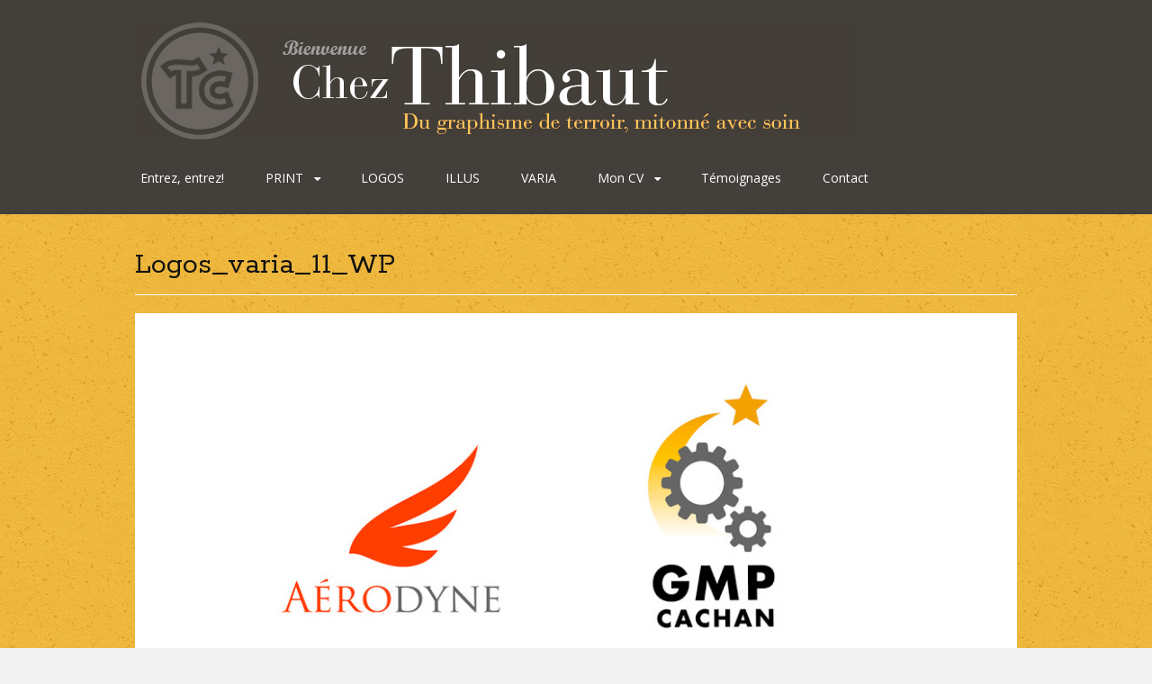

--- FILE ---
content_type: text/html; charset=UTF-8
request_url: http://chezthibaut.be/logos_varia_11_wp/
body_size: 5152
content:
<!DOCTYPE html>
<html lang="fr-FR">
<head>
<meta charset="UTF-8">
<meta name="viewport" content="width=device-width, initial-scale=1">
<title>Logos_varia_11_WP | Chez Thibaut</title>
<link rel="profile" href="http://gmpg.org/xfn/11">
<link rel="pingback" href="http://chezthibaut.be/xmlrpc.php">
<!--[if lt IE 9]>
<script src="http://chezthibaut.be/wp-content/themes/portfolio-plus/js/html5.js"></script>
<![endif]-->
<link rel='dns-prefetch' href='//s0.wp.com' />
<link rel='dns-prefetch' href='//secure.gravatar.com' />
<link rel='dns-prefetch' href='//fonts.googleapis.com' />
<link rel='dns-prefetch' href='//s.w.org' />
<link rel="alternate" type="application/rss+xml" title="Chez Thibaut &raquo; Flux" href="http://chezthibaut.be/feed/" />
<link rel="alternate" type="application/rss+xml" title="Chez Thibaut &raquo; Flux des commentaires" href="http://chezthibaut.be/comments/feed/" />
<link rel="alternate" type="application/rss+xml" title="Chez Thibaut &raquo; Logos_varia_11_WP Flux des commentaires" href="http://chezthibaut.be/feed/?attachment_id=477" />
		<script type="text/javascript">
			window._wpemojiSettings = {"baseUrl":"https:\/\/s.w.org\/images\/core\/emoji\/11.2.0\/72x72\/","ext":".png","svgUrl":"https:\/\/s.w.org\/images\/core\/emoji\/11.2.0\/svg\/","svgExt":".svg","source":{"concatemoji":"http:\/\/chezthibaut.be\/wp-includes\/js\/wp-emoji-release.min.js?ver=5.1.21"}};
			!function(e,a,t){var n,r,o,i=a.createElement("canvas"),p=i.getContext&&i.getContext("2d");function s(e,t){var a=String.fromCharCode;p.clearRect(0,0,i.width,i.height),p.fillText(a.apply(this,e),0,0);e=i.toDataURL();return p.clearRect(0,0,i.width,i.height),p.fillText(a.apply(this,t),0,0),e===i.toDataURL()}function c(e){var t=a.createElement("script");t.src=e,t.defer=t.type="text/javascript",a.getElementsByTagName("head")[0].appendChild(t)}for(o=Array("flag","emoji"),t.supports={everything:!0,everythingExceptFlag:!0},r=0;r<o.length;r++)t.supports[o[r]]=function(e){if(!p||!p.fillText)return!1;switch(p.textBaseline="top",p.font="600 32px Arial",e){case"flag":return s([55356,56826,55356,56819],[55356,56826,8203,55356,56819])?!1:!s([55356,57332,56128,56423,56128,56418,56128,56421,56128,56430,56128,56423,56128,56447],[55356,57332,8203,56128,56423,8203,56128,56418,8203,56128,56421,8203,56128,56430,8203,56128,56423,8203,56128,56447]);case"emoji":return!s([55358,56760,9792,65039],[55358,56760,8203,9792,65039])}return!1}(o[r]),t.supports.everything=t.supports.everything&&t.supports[o[r]],"flag"!==o[r]&&(t.supports.everythingExceptFlag=t.supports.everythingExceptFlag&&t.supports[o[r]]);t.supports.everythingExceptFlag=t.supports.everythingExceptFlag&&!t.supports.flag,t.DOMReady=!1,t.readyCallback=function(){t.DOMReady=!0},t.supports.everything||(n=function(){t.readyCallback()},a.addEventListener?(a.addEventListener("DOMContentLoaded",n,!1),e.addEventListener("load",n,!1)):(e.attachEvent("onload",n),a.attachEvent("onreadystatechange",function(){"complete"===a.readyState&&t.readyCallback()})),(n=t.source||{}).concatemoji?c(n.concatemoji):n.wpemoji&&n.twemoji&&(c(n.twemoji),c(n.wpemoji)))}(window,document,window._wpemojiSettings);
		</script>
		<style type="text/css">
img.wp-smiley,
img.emoji {
	display: inline !important;
	border: none !important;
	box-shadow: none !important;
	height: 1em !important;
	width: 1em !important;
	margin: 0 .07em !important;
	vertical-align: -0.1em !important;
	background: none !important;
	padding: 0 !important;
}
</style>
	<link rel='stylesheet' id='wp-block-library-css'  href='http://chezthibaut.be/wp-includes/css/dist/block-library/style.min.css?ver=5.1.21' type='text/css' media='all' />
<link rel='stylesheet' id='dashicons-css'  href='http://chezthibaut.be/wp-includes/css/dashicons.min.css?ver=5.1.21' type='text/css' media='all' />
<link rel='stylesheet' id='portfolio-plus-style-css'  href='http://chezthibaut.be/wp-content/themes/portfolio-plus/style.css?ver=3.7.1' type='text/css' media='all' />
<link rel='stylesheet' id='portfolioplus_fonts-css'  href='//fonts.googleapis.com/css?family=Open+Sans:400italic,400,600|Rokkitt:400,700' type='text/css' media='screen' />
<link rel='stylesheet' id='portfolioplus_icon_font-css'  href='http://chezthibaut.be/wp-content/themes/portfolio-plus/fonts/custom/portfolio-custom.css?ver=3.7.1' type='text/css' media='all' />
<link rel='stylesheet' id='jetpack_css-css'  href='http://chezthibaut.be/wp-content/plugins/jetpack/css/jetpack.css?ver=6.5.4' type='text/css' media='all' />
<script type='text/javascript' src='http://chezthibaut.be/wp-includes/js/jquery/jquery.js?ver=1.12.4'></script>
<script type='text/javascript' src='http://chezthibaut.be/wp-includes/js/jquery/jquery-migrate.min.js?ver=1.4.1'></script>
<link rel='https://api.w.org/' href='http://chezthibaut.be/wp-json/' />
<link rel="EditURI" type="application/rsd+xml" title="RSD" href="http://chezthibaut.be/xmlrpc.php?rsd" />
<link rel="wlwmanifest" type="application/wlwmanifest+xml" href="http://chezthibaut.be/wp-includes/wlwmanifest.xml" /> 
<meta name="generator" content="WordPress 5.1.21" />
<link rel='shortlink' href='https://wp.me/a65apr-7H' />
<link rel="alternate" type="application/json+oembed" href="http://chezthibaut.be/wp-json/oembed/1.0/embed?url=http%3A%2F%2Fchezthibaut.be%2Flogos_varia_11_wp%2F" />
<link rel="alternate" type="text/xml+oembed" href="http://chezthibaut.be/wp-json/oembed/1.0/embed?url=http%3A%2F%2Fchezthibaut.be%2Flogos_varia_11_wp%2F&#038;format=xml" />

<link rel='dns-prefetch' href='//v0.wordpress.com'/>
<style type='text/css'>img#wpstats{display:none}</style><link rel="shortcut icon" href="http://chezthibaut.be/wp-content/uploads/2015/03/favicon_TC_316x16.gif"/>

<!-- Portfolio+ Styling -->
<style type="text/css">
#logo #site-title a { color:#ffffff; }
#content .entry-header, .widget-container h3 { border-bottom-color:#fffdf9; box-shadow:none; }
.archive-title:after, .archive-meta:after, footer.entry-meta:before, footer.entry-meta:after, #comments:before { background:#fffdf9; box-shadow:none; }
#colophon { border-top-color:#43403b; }
#colophon #site-generator p { color:#ffffff; }
#branding { background:#43403b; }
body { background:#f3f3f3; background-image: url("http://chezthibaut.be/wp-content/uploads/2015/04/papierderizthibautWP.png"); background-repeat:repeat; background-position:top left; background-attachment:scroll; }
#content .entry-title, .widget-container h3, #nav-below { text-shadow: none; }
#colophon { background:#43403b; }
#navigation { clear:both; float:none; margin-left:-10px; }
#navigation ul li { margin-left:0; margin-right:10px; }
</style>

<!-- Jetpack Open Graph Tags -->
<meta property="og:type" content="article" />
<meta property="og:title" content="Logos_varia_11_WP" />
<meta property="og:url" content="http://chezthibaut.be/logos_varia_11_wp/" />
<meta property="og:description" content="Logos pour AERODYNE (Association d&rsquo;Etudes &amp; Réalisations en Optimisation Dynamique &amp; Energétique) et le Groupe Moteur et Propulsion de l&rsquo;IUT de Cachan à Paris." />
<meta property="article:published_time" content="2015-04-15T10:20:21+00:00" />
<meta property="article:modified_time" content="2015-04-15T13:04:39+00:00" />
<meta property="og:site_name" content="Chez Thibaut" />
<meta property="og:image" content="http://chezthibaut.be/wp-content/uploads/2015/04/Logos_varia_11_WP.jpg" />
<meta property="og:locale" content="fr_FR" />
<meta name="twitter:text:title" content="Logos_varia_11_WP" />
<meta name="twitter:card" content="summary" />

<!-- End Jetpack Open Graph Tags -->
</head>

<body class="attachment attachment-template-default single single-attachment postid-477 attachmentid-477 attachment-jpeg layout-1col clear-menu">
<div id="page">

	<header id="branding">
    	<div class="col-width">
        			<hgroup id="logo">
				<div id="site-title"><a href="http://chezthibaut.be/" rel="home">
                					<img src="http://chezthibaut.be/wp-content/uploads/2015/04/bandeau8.jpg" alt="Chez Thibaut">
				                </a>
                </div>
							</hgroup>

			<nav id="navigation" class="site-navigation primary-navigation" role="navigation">
				<h1 class="menu-toggle">Menu</h1>
				<a class="screen-reader-text skip-link" href="#content">Skip to content</a>
				<div class="menu-menu-2-container"><ul id="menu-menu-2" class="nav-menu"><li id="menu-item-1173" class="menu-item menu-item-type-post_type menu-item-object-page menu-item-1173"><a href="http://chezthibaut.be/qui-suis-je/">Entrez, entrez!</a></li>
<li id="menu-item-1465" class="menu-item menu-item-type-post_type menu-item-object-page menu-item-has-children menu-item-1465"><a href="http://chezthibaut.be/page-print/">PRINT</a>
<ul class="sub-menu">
	<li id="menu-item-1471" class="menu-item menu-item-type-taxonomy menu-item-object-category menu-item-1471"><a href="http://chezthibaut.be/category/mises-en-page/brochures-et-rapports-annuels/">Brochures, rapports&#8230;</a></li>
	<li id="menu-item-1470" class="menu-item menu-item-type-taxonomy menu-item-object-category menu-item-1470"><a href="http://chezthibaut.be/category/mises-en-page/autres-formats-et-supports/">Dépliants, annonces&#8230;</a></li>
</ul>
</li>
<li id="menu-item-209" class="menu-item menu-item-type-taxonomy menu-item-object-category menu-item-209"><a href="http://chezthibaut.be/category/identites-visuelles/">LOGOS</a></li>
<li id="menu-item-208" class="menu-item menu-item-type-taxonomy menu-item-object-category menu-item-208"><a href="http://chezthibaut.be/category/illustrations/">ILLUS</a></li>
<li id="menu-item-270" class="menu-item menu-item-type-taxonomy menu-item-object-category menu-item-270"><a href="http://chezthibaut.be/category/varia/">VARIA</a></li>
<li id="menu-item-125" class="menu-item menu-item-type-post_type menu-item-object-page menu-item-has-children menu-item-125"><a href="http://chezthibaut.be/mon_cv/">Mon CV</a>
<ul class="sub-menu">
	<li id="menu-item-1757" class="menu-item menu-item-type-post_type menu-item-object-page menu-item-1757"><a href="http://chezthibaut.be/mijn-cv/">Mijn CV</a></li>
	<li id="menu-item-1129" class="menu-item menu-item-type-post_type menu-item-object-page menu-item-1129"><a href="http://chezthibaut.be/my-resume/">My resume</a></li>
</ul>
</li>
<li id="menu-item-1213" class="menu-item menu-item-type-post_type menu-item-object-page menu-item-1213"><a href="http://chezthibaut.be/temoignages/">Témoignages</a></li>
<li id="menu-item-221" class="menu-item menu-item-type-post_type menu-item-object-page menu-item-221"><a href="http://chezthibaut.be/contact/">Contact</a></li>
</ul></div>			</nav>
		</div>
	</header><!-- #branding -->

	<div id="main">
    	<div class="col-width">

		<div id="primary">
			<div id="content" role="main">

			
				<article id="post-477" class="post-477 attachment type-attachment status-inherit hentry">
					<header class="entry-header">
						<h1 class="entry-title">Logos_varia_11_WP</h1>

						<div class="entry-meta">
													</div><!-- .entry-meta -->
					</header><!-- .entry-header -->

					<div class="entry-content">

												<p class="attachment-image">
							<img width="1013" height="731" src="http://chezthibaut.be/wp-content/uploads/2015/04/Logos_varia_11_WP.jpg" class="aligncenter" alt="Logos pour AERODYNE (Association d&#039;Etudes &amp; Réalisations en Optimisation Dynamique &amp; Energétique) et le Groupe Moteur et Propulsion de l&#039;IUT de Cachan à Paris." srcset="http://chezthibaut.be/wp-content/uploads/2015/04/Logos_varia_11_WP.jpg 1013w, http://chezthibaut.be/wp-content/uploads/2015/04/Logos_varia_11_WP-150x108.jpg 150w, http://chezthibaut.be/wp-content/uploads/2015/04/Logos_varia_11_WP-300x216.jpg 300w, http://chezthibaut.be/wp-content/uploads/2015/04/Logos_varia_11_WP-360x260.jpg 360w, http://chezthibaut.be/wp-content/uploads/2015/04/Logos_varia_11_WP-690x498.jpg 690w, http://chezthibaut.be/wp-content/uploads/2015/04/Logos_varia_11_WP-980x707.jpg 980w" sizes="(max-width: 1013px) 100vw, 1013px" />						</p><!-- .attachment-image -->
						
												<div class="wp-caption">
							<p>Logos pour AERODYNE (Association d&rsquo;Etudes &#038; Réalisations en Optimisation Dynamique &#038; Energétique) et le Groupe Moteur et Propulsion de l&rsquo;IUT de Cachan à Paris.</p>
						</div>
						
						<p>Logos pour AERODYNE (Association d&rsquo;Etudes &#038; Réalisations en Optimisation Dynamique &#038; Energétique) et le Groupe Moteur et Propulsion de l&rsquo;IUT de Cachan à Paris.</p>

					</div><!-- .entry-content -->

					<footer class="entry-meta">
						<span class="entry-meta-icon icon-format-image"></span>
						Published in <a href="http://chezthibaut.be/logos_varia_11_wp/" title="Return to Logos_varia_11_WP" rel="gallery">Logos_varia_11_WP</a> at <a href="http://chezthibaut.be/wp-content/uploads/2015/04/Logos_varia_11_WP.jpg" title="Link to full-size image">1013 &times; 731</a> 											</footer>

				</article><!-- #post-477 -->

					<nav id="nav-below" class="navigation post-navigation clearfix" role="navigation">
		<h1 class="screen-reader-text">Post navigation</h1>
		<div class="nav-links">
							<div class="nav-previous"><a href='http://chezthibaut.be/logos_varia_09_wp/'>&larr; Previous</a></div>
				<div class="nav-next"><a href='http://chezthibaut.be/logos_varia_12_wp/'>Next &rarr;</a></div>		</div><!-- .nav-links -->
	</nav><!-- .navigation -->
	
				
<div id="comments" class="comments-area">

	
	
	
		<div id="respond" class="comment-respond">
		<h3 id="reply-title" class="comment-reply-title">Laisser un commentaire <small><a rel="nofollow" id="cancel-comment-reply-link" href="/logos_varia_11_wp/#respond" style="display:none;">Annuler la réponse</a></small></h3>			<form action="http://chezthibaut.be/wp-comments-post.php" method="post" id="commentform" class="comment-form" novalidate>
				<p class="comment-form-comment"><label for="comment">Commentaire</label> <textarea id="comment" name="comment" cols="45" rows="8" maxlength="65525" required="required"></textarea></p><p class="comment-form-author"><label for="author">Nom <span class="required">*</span></label> <input id="author" name="author" type="text" value="" size="30" maxlength="245" required='required' /></p>
<p class="comment-form-email"><label for="email">Adresse de messagerie <span class="required">*</span></label> <input id="email" name="email" type="email" value="" size="30" maxlength="100" aria-describedby="email-notes" required='required' /></p>
<p class="comment-form-url"><label for="url">Site web</label> <input id="url" name="url" type="url" value="" size="30" maxlength="200" /></p>
<p class="comment-form-cookies-consent"><input id="wp-comment-cookies-consent" name="wp-comment-cookies-consent" type="checkbox" value="yes" /><label for="wp-comment-cookies-consent">Enregistrer mon nom, mon e-mail et mon site web dans le navigateur pour mon prochain commentaire.</label></p>
<p class="form-submit"><input name="submit" type="submit" id="submit" class="submit" value="Laisser un commentaire" /> <input type='hidden' name='comment_post_ID' value='477' id='comment_post_ID' />
<input type='hidden' name='comment_parent' id='comment_parent' value='0' />
</p><p style="display: none;"><input type="hidden" id="akismet_comment_nonce" name="akismet_comment_nonce" value="0c62e144f2" /></p><p style="display: none;"><input type="hidden" id="ak_js" name="ak_js" value="70"/></p>			</form>
			</div><!-- #respond -->
	
</div><!-- #comments -->

			
			</div><!-- #content -->
		</div><!-- #primary -->

		</div><!-- .col-width -->
	</div><!-- #main -->
</div><!-- #page -->

<footer id="colophon">
	<div class="col-width">

    
		<div id="site-generator">
			<p>Thibaut CAMMERMANS, graphiste au service de votre image.			</p>
		</div>
	</div>
</footer><!-- #colophon -->

	<div style="display:none">
	</div>
<script type='text/javascript' src='https://s0.wp.com/wp-content/js/devicepx-jetpack.js?ver=202604'></script>
<script type='text/javascript' src='https://secure.gravatar.com/js/gprofiles.js?ver=2026Janaa'></script>
<script type='text/javascript'>
/* <![CDATA[ */
var WPGroHo = {"my_hash":""};
/* ]]> */
</script>
<script type='text/javascript' src='http://chezthibaut.be/wp-content/plugins/jetpack/modules/wpgroho.js?ver=5.1.21'></script>
<script type='text/javascript' src='http://chezthibaut.be/wp-content/themes/portfolio-plus/js/combined-min.js?ver=3.7.1'></script>
<script type='text/javascript' src='http://chezthibaut.be/wp-includes/js/comment-reply.min.js?ver=5.1.21'></script>
<script type='text/javascript' src='http://chezthibaut.be/wp-includes/js/wp-embed.min.js?ver=5.1.21'></script>
<script async="async" type='text/javascript' src='http://chezthibaut.be/wp-content/plugins/akismet/_inc/form.js?ver=4.0.8'></script>
<script type='text/javascript' src='https://stats.wp.com/e-202604.js' async='async' defer='defer'></script>
<script type='text/javascript'>
	_stq = window._stq || [];
	_stq.push([ 'view', {v:'ext',j:'1:6.5.4',blog:'89889673',post:'477',tz:'1',srv:'chezthibaut.be'} ]);
	_stq.push([ 'clickTrackerInit', '89889673', '477' ]);
</script>

</body>
</html>
